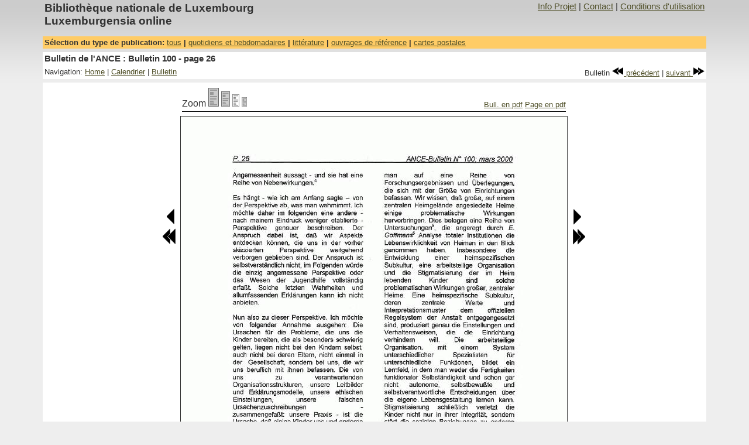

--- FILE ---
content_type: text/html
request_url: https://luxemburgensia.bnl.lu/cgi/luxonline1_2.pl?action=fv&sid=ance&year=2000&issue=100&page=26&zoom=3
body_size: 2410
content:
<!DOCTYPE HTML PUBLIC "-//W3C//DTD HTML 4.01 Transitional//EN">
<html>
<head>
<TITLE>Luxemburgensia online</TITLE>
<!--template_fullview2.html-->
<META content="Biblioth&egrave;que nationale de Luxembourg, documents num&eacute;ris&eacute;s, luxemburgensia" name=Keywords>
<META HTTP-EQUIV="EXPIRES" CONTENT="0">
<META HTTP-EQUIV="PRAGMA" CONTENT="NO-CACHE">
<META HTTP-EQUIV="CACHE-CONTROL" CONTENT="NO-CACHE">
<META name="description" content="Bulletin de l&#39;ANCE  : Bulletin 100 - page 26">
<META name="author" content="Biblioth&egrave;que nationale de Luxembourg">
<LINK rel="stylesheet" type="text/css" href="/css/luxonline1_2.css">
<meta http-equiv="Content-Type" content="text/html; charset=iso-8859-1">
<script language='javascript'>
<!--
function open_window(url) {
        info_windows = window.open(url,"Info","scrollbars=1,resizable=0,status=0,menubar=0,width=500,height=500");
        info_windows.focus();
}
-->
</script>
<!--
<rdf:RDF xmlns="http://web.resource.org/cc/" xmlns:dc="http://purl.org/dc/elements/1.1/" xmlns:rdf="http://www.w3.org/1999/02/22-rdf-syntax-ns#">

        <Work rdf:about="">
                <license rdf:resource="https://creativecommons.org/licenses/by-nc-sa/2.0/fr/" />
                        <dc:type rdf:resource="http://purl.org/dc/dcmitype/Text" />
                </Work>

    <License rdf:about="https://creativecommons.org/licenses/by-nc-sa/2.0/fr/">
    <permits rdf:resource="http://web.resource.org/cc/Reproduction"/>
    <permits rdf:resource="http://web.resource.org/cc/Distribution"/>
    <requires rdf:resource="http://web.resource.org/cc/Notice"/>
    <requires rdf:resource="http://web.resource.org/cc/Attribution"/>
    <prohibits rdf:resource="http://web.resource.org/cc/CommercialUse"/>
    <permits rdf:resource="http://web.resource.org/cc/DerivativeWorks"/>
    <requires rdf:resource="http://web.resource.org/cc/ShareAlike"/>
    </License>
</rdf:RDF>
 -->

</head>

<body>
<table width="90%" border="0" cellpadding="0" cellspacing="0" align="center">
<!-- main navigation-->
<tr>
<table  class="MainNavigationBanner" width="90%" align="center">
        <tr>
            <td class="ProjectTitle">Biblioth&egrave;que  nationale de Luxembourg <br> Luxemburgensia online</td>
            <td class="MainNavigationItems"><div align="right"><a title="Projet" href=javascript:open_window('/project1_2/project.html')>Info Projet</a> | <a title="Contact" href=javascript:open_window('/project1_2/contact.html')>Contact</a> | <a title="Conditions d'utilisation" href=javascript:open_window('/project1_2/use.html')>Conditions d'utilisation</a></div></td>

          </tr>
	  <tr height="10"></tr>
</table></tr>
<!-- End main navigation -->
<!-- Select collection type -->
<tr>
<table  width="90%" class="PubNavigation" align="center">
        <tr>
                <td class="CollectionTypeNavigationBanner">
                        S&eacute;lection du type de publication: <a title="Toutes la liste des publications accessibles en ligne" href="/cgi/luxonline1_2.pl" target=_top>tous</a> | <a title="Quotidiens et hebdomadaires accessibles en ligne" href="/cgi/luxonline1_2.pl?action=intro&type_filter=1">quotidiens et hebdomadaires</a> | <a title="litt&eacute;rature" href="/cgi/luxonline1_2.pl?action=intro&type_filter=4">litt&eacute;rature</a> | <a title="Ouvrages de r&eacute;f&eacute;rence et autres publications accessibles en ligne" href="/cgi/luxonline1_2.pl?action=intro&type_filter=2">ouvrages de r&eacute;f&eacute;rence</a> | <a title="Collections de cartes postales" href="/cgi/luxonline1_2.pl?action=intro&type_filter=3">cartes postales</a>
                </td>
        </tr>
</table>
</tr>
<!-- End select collection type -->
<!-- space -->
<tr >
        <td height="3" colspan="2"><img src="/images/trans_pixel.gif" width="1" height="6"></td>
</tr>

<tr>
<!-- Title-->
<table  width="90%" class="Navigation" align="center">
	<tr><td class="DocTitle">Bulletin de l&#39;ANCE  : Bulletin 100 - page 26</td></tr>
</table>
</tr>
<tr>
<!-- local navigation -->
<table  width="90%" class="Navigation" align="center">
	<tr>
		<td class="LocalNavigationItems">Navigation: <A title="Home: Quotidiens et hebdomadaires accessibles en ligne" href="/cgi/luxonline1_2.pl?action=intro&type_filter=1">Home</A> | <a title="Calendrier: 2000" href="/cgi/luxonline1_2.pl?action=yr&sid=ance&year=2000">Calendrier</a> | <a title="Aper&ccedil;u du Bulletin courant" href="/cgi/luxonline1_2.pl?action=pv&sid=ance&year=2000&issue=100&start=26">Bulletin</a></td>
    	<td  class="LocalNavigationItems">
      		<div align="right">&nbsp;Bulletin&nbsp;<a title="Vers num&eacute;ro: 1999 - 099" href="/cgi/luxonline1_2.pl?action=fv&sid=ance&year=1999&issue=099&page=1&zoom=3"><img src="/images/rewind.gif"  border="0"> pr&eacute;c&eacute;dent</a> | <a title="Vers num&eacute;ro: 2001 - 103-104" href="/cgi/luxonline1_2.pl?action=fv&sid=ance&year=2001&issue=103-104&page=1&zoom=3">suivant <img src="/images/fastforward.gif" border="0"></a></div>
        </td>
	</tr>
</table>
</tr>
<tr >
<!-- space -->
	<td height="3"><img src="/images/trans_pixel.gif" width="1" height="6"></td>
</tr>

<tr>
<table  width="90%" class="Navigation" align="center">
<tr>
<!-- page -->
	<td><div align="center">
	<table>
	<tr>
		<td></td>
		<td>
			<!-- Zoom buttons + pdf download -->
			<table width="100%" border="0">
			<tr >
				<td "class="LocalNavigationItems">Zoom
                                <A title="Page (Taille: 100%)" href="/cgi/luxonline1_2.pl?action=fv&sid=ance&year=2000&issue=100&page=26&zoom=1&highlight="target=_top>
                                <IMG src="/images/zoom-1-off.gif" border=0></A>
                                <A title="Page (Taille: 80%)" href="/cgi/luxonline1_2.pl?action=fv&sid=ance&year=2000&issue=100&page=26&zoom=2&highlight=" target=_top>
                                <IMG src="/images/zoom-2-off.gif" border=0></A>
                                <A title="Page (Taille: 60%)" href="/cgi/luxonline1_2.pl?action=fv&sid=ance&year=2000&issue=100&page=26&zoom=3&highlight=" target=_top>
                                <IMG src="/images/zoom-3-on.gif" border=0></A>
                                <A title="Page (Taille: 30%)" href="/cgi/luxonline1_2.pl?action=fv&sid=ance&year=2000&issue=100&page=26&zoom=4&highlight=" target=_top>
                                <IMG src="/images/zoom-4-off.gif" border=0></A>
			   	</td>
			    <td class="LocalNavigationItems" valign="bottom"> <div align="right"><a target="_blanc" title="Bulletin en pdf" href="/cgi/getPdf1_3.pl?mode=item&id=7195">Bull. en pdf</a>&nbsp;<A target="_blanc" title="T&eacute;l&eacute;chargez la Page en PDF" href="/cgi/getPdf1_3.pl?mode=page&id=198614&option=">Page en pdf</a></div></td>
			 </tr>
			 <tr>
				<td colspan="2"><img src="/images/black.gif" width="100%" height="1"></td>
			</tr>
			</table>
		</td>
		<td></td>
	</tr>

	<tr>
		<!-- prev page button -->
		<td valign="top">
			<table>
				<tr><td><img src="/images/trans_pixel.gif" width="1" height="150"></td></tr>
				<tr><td><div align="right"><a title="vers page 25" href="/cgi/luxonline1_2.pl?action=fv&sid=ance&year=2000&issue=100&page=25&zoom=3"><img src="/images/prev.gif" border="0"></a></div></td></tr>
				<tr><td><div align="right"><a title="vers page 21" href="/cgi/luxonline1_2.pl?action=fv&sid=ance&year=2000&issue=100&page=21&zoom=3"><img src="/images/fprev.gif" border="0"></a></div></td></tr>
			</table>
		</td>
		<!--page image -->
		<td><img src="/cgi/resize1_2.pl?page=198614&zoom=3" border="1"></td>
		<!-- next page button -->
		<td valign="top">
			<table>
				<tr><td><img src="/images/trans_pixel.gif" width="1" height="150"></td></tr>
				<tr><td><a title="vers page 27" href="/cgi/luxonline1_2.pl?action=fv&sid=ance&year=2000&issue=100&page=27&zoom=3"><img src="/images/next.gif" border="0"></a></td></tr>
				<tr><td><a title="vers page 31" href="/cgi/luxonline1_2.pl?action=fv&sid=ance&year=2000&issue=100&page=31&zoom=3"><img src="/images/fnext.gif" border="0"></a></td></tr>
			</table>
		</td>
        </tr>
	<tr>
		<td></td>
	                <td align="center" class="Text">
                        <!--Creative Commons License-->
                        <a rel="license" href="https://creativecommons.org/licenses/by-nc-sa/2.0/fr/deed.fr">
                        <img alt="Creative Commons License" style="border-width: 0" src="https://creativecommons.org/images/public/somerights20.fr.png"/></a>
                        <br/>Le contenu de cette page est sous contrat <a rel="license" href="https://creativecommons.org/licenses/by-nc-sa/2.0/fr/deed.fr">Creative Commons</a>.
                        <!--/Creative Commons License-->
                </td>
		<td></td>

	</tr>
	</table>
	</div>
	</td>
</tr>
</tr>
<tr >
       <td colspan="3" height="3"><img src="/images/trans_pixel.gif" width="1" height="6"></td>
</tr>

</table>
<tr >
<!-- space -->
	<td><img src="/images/trans_pixel.gif" width="1" height="20"></td>
</tr>
</table>

</body>
</html>


--- FILE ---
content_type: text/css
request_url: https://luxemburgensia.bnl.lu/css/luxonline1_2.css
body_size: 1178
content:
body
{
   font-family: "Trebuchet MS",Arial,Verdana, sans-serif;
   background: #eee url("/images/fade.gif") repeat-x fixed top left;
   color:#333333;
   margin: 0px 10px 0px 10px;
}
a:link, a:visited {
        font-weight : normal;
        text-decoration : underline;
        color: #4F4F28;
        background: transparent;
        }
 
a:hover {
        font-weight : normal;
        text-decoration : underline;
        color: #000000;
        background: transparent;
        }
 
a:active {
        font-weight : normal;
        text-decoration : underline;
        color: #785;
        background: transparent;
        }
 
 
.Text
{
        font-size:9pt;
        font-weight: normal;
}
 
.MainNavigationBanner
{
        background: #eee url("/images/fade.gif") repeat-x fixed top left;
 
}
 
.PubNavigation
{
        background-color: #FFCC66;
        border-width: 0px;
        border-style:solid;
        border-color: #C0C8C0;
}
 
 
.Navigation
{
        background-color: #FFFFFF;
}
 
.ProjectTitle
{
        font-size:14pt;
        font-weight: bold;
        text-align: left;
}
 
.DocTitle
{
        font-size:11pt;
        font-weight: bold;
        text-align: left;
}
 
.MainNavigationItems
{
        font-size:11pt;
        font-weight: normal;
        text-align: right;
        vertical-align:top;
}
 
.CollectionTypeNavigationBanner
{
        font-size:10pt;
        font-weight: bold;
        text-align: left;
}
 
.CollectionBanner
{
        background-color:#C0C8C0;
        text-align:left;
        font-size:10pt;
        font-weight: bold;
}
 
.LocalNavigationItems
{
        font-size:10pt;
        font-weight: normal;
        text-align: left;
}
 
.CalTitle
{
        font-size:12pt;
        font-weight: bold;
}
 
.CalMonth
{
        font-size:8pt;
}
 
.CalDayHeader
{
        font-size:8pt;
        background-color: #C0C8C0;
        width: 14%;
        padding:1;
        border-spacing:1;
        border:1px solid black;
}
 
.CalDay
{
        font-size:8pt;
        background-color: #EEEEEE;
        padding:1;
        border-spacing:1;
        border:1px solid black;
        width: 14%;
}
.CalBox
{
        text-align: center;
}
.CalSelDay
{
        font-size:8pt;
        font-weight: bold;
        background-color: #FFCC66 ;
        width: 14%;
        border:1px solid black;
        padding:1;
        border-spacing:1;
}
 
.Cal
{
        border-style:solid;
        border: 1px solid black;
        padding:1;
        border-spacing:1;
        border-collapse:collapse;
}
 
.CalComment
{
        text-align: center;
        font-size:8pt;
}
 
.InfoBox
{
        background-color: #FECCC7  ;
}
 
.NavBoxTitle
{
        background-color:#ffffff;
        font-size:10pt ;
        font-weight: bold;
        text-align: center;
 
}
 
.NavBoxData
{
        background-color:#eeeeee;
        font-size:10pt;
        font-weight: normal;
        text-align:center;
}
 
.NavZoom
{
        font-size:10pt;
        font-weight: normal;
        text-align:center;
}
 
.NavDocTitle
{
        color:#333333;
        font-size:12pt;
        font-weight:bold;
        text-align:center;
 
}
 
.NavElement
{
        font-size:10pt;
        font-weight: bold;
        text-align: center;
}
 
.PreviewTitle
{
        font-size:10pt;
        font-weight: bold;
        color:#333333;
}
 
.PreviewPageNumering
{
        font-size:8pt;
        font-weight: normal;
        text-align: center;
}
 
 
.YearViewDocTitle
{
        font-size:20pt;
        font-weight: bold;
        color:#333333;
}
.SpecialIssue
{
        font-size:9pt;
        font-weight: normal;
        color:#333333;
}
 
.InfoTitle
{
        font-size:11pt;
        font-weight: bold;
}
 
.InfoText
{
        font-size:9pt;
        font-weight: normal;
}
 
.InfoHeader
{
        background-color:#FFCC66;
}
 
.IndexYear
{
        font-size:11pt;
        font-weight: bold;
        color:#333333;
}
 
 
.InfoBoxBorder
{
        background-color:#CCCCCC;
        text-align:center;
}
 
.InfoBoxBackground
{
        background-color:#EEEEEE;
        text-align:center;
}
 
.InfoBoxText
{
        font-size:10pt;
        font-weight: bold;
        color:#333333;
}
 
.IntroAppTitle
{
        font-size:16pt;
        font-weight:bold;
}
 
 
.IntroPubTitle
{
        font-size:10pt;
        font-weight: bold;
}
 
.IntroPubLink
{
        font-size:8pt;
        font-weight:bold;
}
 
.IntroPubDescr
{
        font-size:8pt;
        font-weight:normal;
}
 
.IntroEntryEnd
{
        background-color:#CCCCCC;
}
 
.IndexLevel0
{
        font-size:12px;
        font-weight:normal;
        text-align: left;
        margin-left: 20px;
        margin-top: 10px;
        text-align: center;
}
 
 
.IndexLevel1
{
        font-size:14px;
        font-weight:bold;
        text-align: left;
        margin-left: 0px;
        margin-top: 10px
}
 
.IndexLevel2
{
        font-size:12px;
        font-weight:normal;
        font-style:normal;
        margin-left:10px;
        margin-top:5px;
        margin-bottom:5px;
        text-align: left;
 
}
 
.IndexLevel3
{
        font-size:10px;
        font-weight:normal;
        font-style: normal;
        margin-left:20px;
        text-align: left;
}
 
.IndexLevel4
{
        font-size:10px;
        font-weight:normal;
        font-style: normal;
        margin-left: 30px;
        text-align: left;
}
 
.IndexLevel5
{
        font-size:10px;
        font-weight:normal;
        font-style: normal;
        margin-left: 40px;
        text-align: left;
}
 
.IndexNav
{
        font-size:12px;
        font-weight:normal;
        font-style: normal;
        text-align: left;
}
 
.IndexTitle
{
        font-size:14px;
        font-weight:bold;
        font-style: normal;
        text-align: center;
}
 
.CollEntryTitle
{
        font-size:12px;
        font-weight:bold;
}
.CollEntryNormal
{
        font-size:12px;
        font-weight:normal;
}
 
.GlobalPersIndex
{
        color:#333333;
        font-size:11pt;
        font-weight:bold;
 
}
 
.SearchHeaders
{
        font-size:10pt;
        font-weight: bold;
}
 
.SearchContent
{
        font-size:10pt;
}
 
.SearchContentBackgroundA
{
        font-size:10pt;
        background-color: #FFCC66;
}
 
.SearchContentBackgroundB
{
        font-size:10pt;
        background-color: #FFDFA0;
}
 
.SearchContentSummaryImage {
        border: 1px solid #666666;
}
 
.PostCardSetBanner
{
        background-color:#EDF1ED;
        text-align:center;
        font-size:9pt;
        font-weight:bold;
}
 

